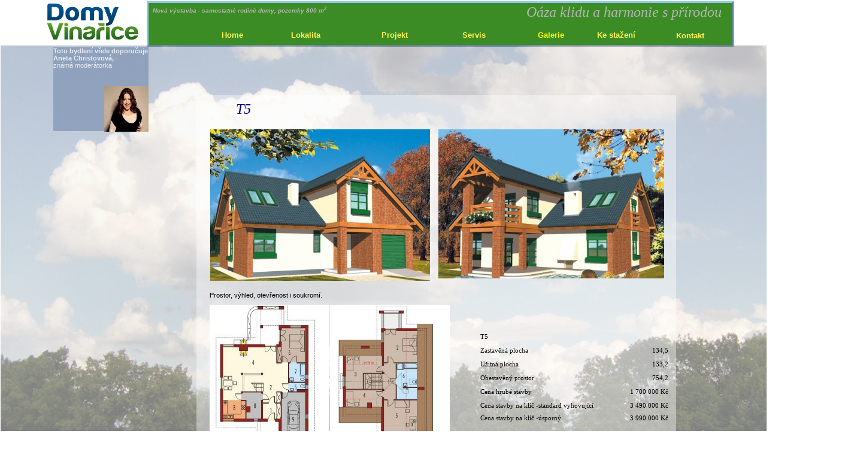

--- FILE ---
content_type: text/html
request_url: http://trimmc.com/newhouses/t5.htm
body_size: 5684
content:
<!DOCTYPE HTML PUBLIC "-//W3C//DTD HTML 4.01 Transitional//EN">
<html>
<head>
<meta http-equiv="Content-Type" content="text/html; charset=UTF-8">
<title>Místo pro kvalitní život</title>
<meta name="keywords" content="občanská vybavenost, výborná dopravní dostupnost autem, autobusem na metro, blízkost nákupního a společenského centra, blízkost přírodních parků, недвижимость поблизости Праги, Земельный участок y Праги, 20 минут от Праги, недвижимость поблизости аэропо́ртa,">
<meta name="generator" content="Antenna 3.0">
<meta http-equiv="imagetoolbar" content="no">
<link rel="stylesheet" type="text/css" href="../antenna.css" id="css">
<style type="text/css">.abs {position:absolute}</style>
<script type="text/javascript" src="../antenna/auto.js"></script>
</head>
<body class="global ctt" style="background-repeat:no-repeat; background-attachment:fixed;">
<div class="ctr global" style="width:1441px">
<div id="lays9401478upmti">
<div id="panl716okzdy" class="pnl hid abs" style="left:245px; top:2px; width:980px; height:76px; border-width:3px;
 border-style:outset; background-color:#3C8C26; background-image:url('');"></div>
<div id="menu361wtngj" class="mnus hid mnu abs" style="left:483px; top:47px; width:89px; height:20px; background-color:#3C8C26;"
 onmouseout="tmenu361wtngj=setTimeout('document.getElementById(\'menu361wtngj\').style.height=\'20px\'',100);" onmouseover="
 if (tmenu361wtngj!=undefined) {clearTimeout(tmenu361wtngj)}; this.style.height='60px'; this.style.zIndex=9999;">
 <script type="text/javascript">var tmenu361wtngj; </script>
 <p><a href="../lokalita.htm">Lokalita</a></p> <p><a href="../okoli.htm">Okolí</a></p></div>
<div id="menu361tezbe" class="mnus hid mnu abs" style="left:634px; top:47px; width:89px; height:20px; background-color:#3C8C26;"
 onmouseout="tmenu361tezbe=setTimeout('document.getElementById(\'menu361tezbe\').style.height=\'20px\'',100);" onmouseover="
 if (tmenu361tezbe!=undefined) {clearTimeout(tmenu361tezbe)}; this.style.height='60px'; this.style.zIndex=9999;">
 <script type="text/javascript">var tmenu361tezbe; </script>
 <p><a href="../vystavba.htm">Projekt</a></p> <p><a href="../index.htm">K Lesu</a></p> <p>&nbsp;</p></div>
<div id="menu361pnewp" class="mnus hid mnu abs" style="left:896px; top:47px; width:89px; height:20px; background-color:#3C8C26;"
 onmouseout="tmenu361pnewp=setTimeout('document.getElementById(\'menu361pnewp\').style.height=\'20px\'',100);" onmouseover="
 if (tmenu361pnewp!=undefined) {clearTimeout(tmenu361pnewp)}; this.style.height='80px'; this.style.zIndex=9999;">
 <script type="text/javascript">var tmenu361pnewp; </script>
 <p>Galerie</p> <p><a href="../galerie3.htm">Parcely</a></p> <p>&nbsp;</p> <p><a href="../galerie2.htm">Okolí</a></p>
 </div>
<div id="menu361ubscd" class="mnus hid mnu abs" style="left:1126px; top:48px; width:89px; height:20px; background-color:#3C8C26;"
 onmouseout="tmenu361ubscd=setTimeout('document.getElementById(\'menu361ubscd\').style.height=\'20px\'',100);" onmouseover="
 if (tmenu361ubscd!=undefined) {clearTimeout(tmenu361ubscd)}; this.style.height='20px'; this.style.zIndex=9999;">
 <script type="text/javascript">var tmenu361ubscd; </script><a href="../kontakt.htm">Kontakt</a></div>
<div id="menu362kouxw" class="mnus hid mnu abs" style="left:769px; top:47px; width:100px; height:20px; background-color:#3C8C26;"
 onmouseout="tmenu362kouxw=setTimeout('document.getElementById(\'menu362kouxw\').style.height=\'20px\'',100);" onmouseover="
 if (tmenu362kouxw!=undefined) {clearTimeout(tmenu362kouxw)}; this.style.height='80px'; this.style.zIndex=9999;">
 <script type="text/javascript">var tmenu362kouxw; </script>
 <p><a href="../servis.htm">Servis</a></p> <p><a href="../e1 finance.htm">Finance</a></p> <p><a href="../partner.htm">Partneři</a></p>
 </div>
<div id="pict380egwyt" class="hid abs" style="left:1031px; top:27px; width:16px; height:11px;">
<a href="t5.htm"><img id="pict380egwyti" class="fil smf" src="../_en/images/cz.gif" alt="">
</a>
</div>
<div id="pict381qdona" class="hid abs" style="left:1071px; top:27px; width:16px; height:11px;">
<a href="../_en/newhouses/t5.htm"><img id="pict381qdonai" class="fil smf" src="../_en/images/gb.gif" alt="">
</a>
</div>
<div id="pict381bhica" class="hid abs" style="left:1111px; top:27px; width:16px; height:11px;">
<a href="../_de/newhouses/t5.htm"><img id="pict381bhicai" class="fil smf" src="../_en/images/de.gif" alt="">
</a>
</div>
<div id="menu426rfhxo" class="mnus hid mnu abs" style="left:367px; top:47px; width:89px; height:20px; background-color:#3C8C26;"
 onmouseout="tmenu426rfhxo=setTimeout('document.getElementById(\'menu426rfhxo\').style.height=\'20px\'',100);" onmouseover="
 if (tmenu426rfhxo!=undefined) {clearTimeout(tmenu426rfhxo)}; this.style.height='200px'; this.style.zIndex=9999;">
 <script type="text/javascript">var tmenu426rfhxo; </script>
 <p><a href="../index.htm">Home</a></p> <p>&nbsp;</p> <p><a href="../vystavba.htm">Pozemky</a></p> <p align="left">&nbsp;</p> <p align="left"><a href="../anketa.htm">Typy domů</a></p> <p>&nbsp;</p>
 </div>
<div id="vhtm432hlpdx" class="hid abs" style="left:92px; top:177px; width:200px; height:125px;">
 <script type="text/javascript">

  var _gaq = _gaq || [];
  _gaq.push(['_setAccount', 'UA-8392500-2']);
  _gaq.push(['_trackPageview']);

  (function() {
    var ga = document.createElement('script'); ga.type = 'text/javascript'; ga.async = true;
    ga.src = ('https:' == document.location.protocol ? 'https://ssl' : 'http://www') + '.google-analytics.com/ga.js';
    var s = document.getElementsByTagName('script')[0]; s.parentNode.insertBefore(ga, s);
  })();

</script>
 </div>
<div id="panl363ircyw" class="pnl hid abs" style="left:1055px; top:190px; width:129px; height:31px; border-style:none;
 background-color:#FFFFFF;"></div>
<div id="pict514plnnr" class="hid abs" style="left:71px; top:3px; width:173px; height:71px;">
<a href="../index.htm"><img id="pict514plnnri" class="fil smf" src="../_en/images/logo2.jpg" alt="">
</a>
</div>
<div id="text520aohsj" class="nml aut abs" style="left:1030px; top:869px; width:200px; height:23px;">
 <p><span style="font-size: 9px"><font color="#b4b4b4">Copyright ©2011-18 Domy Vinařice</font></span></p></div>
<div id="text541ilpna" class="hd1 aut abs" style="left:863px; top:7px; width:357px; height:35px; background-color:#3C8C26;">
 <p><font color="#b4b4b4">Oáza klidu a harmonie s přírodou</font></p></div>
<div id="text538wyxws" class="styl991alohu aut abs" style="left:255px; top:9px; width:395px; height:28px;">
 <p><font color="#b4b4b4">Nová výstavba - samostatné rodiné domy, pozemky 800 m<sup>2</sup></font></p></div>
<div id="text378izfcs" class="aut abs" style="left:725px; top:115px; width:323px; height:354px;">
 <p style="line-height: normal; margin: 0cm 0cm 0pt" class="MsoNormal"><span style="font-size: 6px"><font color="#ffffff" face="Tahoma, Arial, Helvetica, sans-serif">reality, nabídka nemovitosti, byty, ubytování, domy, nábytek, nemovitosti, nemovitost, kuchyně, kuchyň, realitní kancelář, kuchyni, bydlení, na prodej, byty pronájem, koupelny, pozemek, byty prodej, koupelna, dlažby, obklady, praha byty, prodej domů, bydlet, domy prodej, pozemky, podnájem praha, rodinný dům, rodinné domy, bez realitky, vybavení, realitní kanceláře, dřevostavby, nemovitosti prodej, prodej nemovitosti, rezidence, pronájmy bytů, prodej nemovitostí, bydlení praha, pozemek prodej, prodej pozemek, kuchyňská linka, kuchyňské linky, sprchový kout, do koupelny, prodej pozemků, novostavby, byty na prodej, domy na klíč, reality nemovitosti, domy na prodej, sprchové kouty, projekty domů, kuchyňské studio, reality praha, pozemky prodej, domy projekty, mobilní domy, domky na klíč, nové bydlení, byty bez provize, pronájem bez realitky, stavba domů, byty bez realitky, reality prodej, koupelna nábytek, koupelnový nábytek, pasivní dům, prodám pozemek, stavební pozemek, projekty rodinných domů, projekt rodinného domu, nízkoenergetické domy, obklady a dlažby, cena pozemků, ceny pozemků, siko koupelny, pasívní domy, rodinné domy projekty, koryna, dům na klíč, koupelny obklady, nízkoenergetické a pasivní domy, obklady koupelny, koupelna obklady, nabídka prodej, nemovitosti na prodej, nemovitosti praha, obklad koupelna, obklady koupelen, obklady koupelna, levné byty, rodinné domy prodej, levné domy, nové byty praha, obklady do koupelny, obklady kuchyň, pozemky na prodej, prodej rodinných domů, rodinné domy na klíč, stavební parcely, stavební pozemky, dřevěné domy, ekonomické stavby, developerské projekty, luxusní byty, nové byty v praze, pozemek na prodej, kuchyně levně, levné kuchyně, nemovitost na prodej, nízkoenergetický dům, novostavby praha, reality na prodej, nové domy, levné bydlení, luxusní bydlení, reality v praze, dřevostavby na klíč, foto koupelny, koupelna rekonstrukce, koupelny fotogalerie, levné domky, návrh koupelny, návrhy koupelen, nejlevnější kuchyně, rodinné domky na klíč, obklady do kuchyně, projekty rd, návrh kuchyně, koryna kuchyně, kuchyně návrhy, moderní byt, návrhy kuchyní, koupelnové doplňky, koupelny ptáček, kuchyně fotogalerie, kuchyně na míru, ptáček koupelny, inzeráty nemovitosti, inzerce nemovitosti, koupě nemovitosti, koupelna fotogalerie, koupelnové studio, kuchyň na míru, pozemky praha, projekty domov, kuchyně moderní, moderní kuchyně, moderní kuchyň, rodiné domy, dům a bydlení, pracovní desky kuchyň, prodej realit, dům za milion, moderní domy, stavba rodinného domu, stavba rodinných domů, obklady rako, kuchyně výprodej, reality hradec, výprodej kuchyně, byty kladno, nejlevnější bydlení, nemovitosti k prodeji, výprodej kuchyní, kuchyně gorenje, inspirace koupelny, koupelny inspirace, koupit pozemek, levné bydlení praha, levné bydlení v praze, malé koupelny, nabídka bytů, pasivní domy na klíč, pozemky brno, pracovní desky kuchyně, rodinné domy na prodej, rustikální kuchyň, rustikální kuchyně, bungalovy projekty, energetické domy, czech reality, rohová kuchyň, koupelna inspirace, koupelny praha, malá koupelna, prodej pozemek praha, středočeské reality, výroba kuchyní, dlažba koupelna, inzerce realit, koupelnové obklady, koupelny jas, levné domy na klíč, prodej pozemků praha, rohové kuchyně, malé kuchyně, malá kuchyň, nízkoenergetické domy na klíč, pasivní dům na klíč, bílá kuchyně, koupelny sen, kupní smlouva pozemek, prodám nemovitost, plánovač kuchyně, max kuchyně, moderní bydlení, nízkoenergetický dům na klíč, realitní agentura, koupelny ravak, pracovní deska kuchyň, ravak koupelny, rodinný dům na klíč, vybavení bytu, sektorová kuchyně, sektorové kuchyně, kuchyně katalog, prodám kuchyň, koupelny levně, koupelny rako, rako koupelny, domy na klíč do milionu, doplňky do koupelny, levná koupelna, moderní koupelna, moderní koupelny, pozemek u prahy, vybavení koupelen, vybavení kuchyně, vybavení kuchyní, zrcadlo do koupelny, úsporné domy, dlaždice do koupelny, financování bydlení, krásné bydlení, nábytek do koupelny, nová koupelna, zrcadla do koupelny, ekologické domy, design kuchyně, kuchyně design, kuchyně nika, ekologické stavby, bydlení pro seniory, luxusní koupelna, luxusní koupelny, pěkné bydlení, hledám bydlení, inspirace bydlení, koupelnové vybavení, nízkoenergetické dřevostavby, pozemky u prahy, svět koupelen, zděné domy na klíč, eko domy, nízkoenergetické stavby, nízkonákladové domy, loftové bydlení, baterie koupelna, design koupelen, design koupelna, </font></span></p>
 </div>
<div id="text634ptbdp" class="aut abs" style="left:748px; top:363px; width:341px; height:280px;">
 <p style="line-height: normal; margin: 0cm 0cm 0pt" class="MsoNormal"><span style="color: black; mso-ascii-font-family: calibri; mso-fareast-font-family: 'times new roman'; mso-hansi-font-family: calibri; mso-bidi-font-family: calibri; mso-fareast-language: cs"><font color="#ffffff" face="Calibri">домов, проекты, строительство, бани, строительство домов, строительная компания, строительство дома, проекты коттеджей, строительство коттеджа, каркасные дома, построить дом, дом из бруса, doma, загородный дом, проекты домов из бруса, дома из бруса проекты, дачный дом, дома под ключ, каркасно щитовые дома, клееный брус, проекты домов коттеджей, загородные дома, дом под ключ, деревянные дома проекты, дом из клееного бруса, бани из бруса, проектирование домов, каркасное строительство, готовые дома, проекты домов бесплатно, дачный домик, бесплатные проекты домов, бани под ключ, баня под ключ, брусовые дома, строительство дач, проекты котеджей, строительство котеджей, деревянные дома из бруса, дома из пеноблоков, дома из пенобетона, сруб бани, планы домов, готовые проекты домов, кирпичные дома, финские дома, проекты домов из пенобетона, строительство загородного дома, domani, деревянные бани, строительство дачи, проекты домов из пеноблоков, проект дома бесплатно, дома из профилированного бруса, строительство домов под ключ, загородные дома проекты, быстровозводимые дома, каркасные дома проекты, деревянные дома под ключ, дома из бруса под ключ, строительство деревянных домов из бруса, проекты коттеджей бесплатно, </font></span></p>
 </div>
<div id="text652solbc" class="aut abs" style="left:722px; top:329px; width:347px; height:79px;">
 <p style="line-height: normal; margin: 0cm 0cm 0pt" class="MsoNormal"><span style="color: black; mso-ascii-font-family: calibri; mso-fareast-font-family: 'times new roman'; mso-hansi-font-family: calibri; mso-bidi-font-family: calibri; mso-fareast-language: cs"><font color="#ffffff" face="Calibri">immobilien, ein haus kaufen, haus kauf, haus kaufen, haus zum kauf, häuser und wohnungen, häuser wohnungen, immobilien kaufen, immobilien wohnung, kaufen haus, mietwohnungen, wohnung, wohnung häuser, wohnungen, wohnungen häuser, wohnungen und häuser, wohnungs, wohnungssuche, www haus kaufen</font></span></p>
 </div>
<div id="text653iojoi" class="aut abs" style="left:739px; top:537px; width:200px; height:57px;">
 <p><font color="#ffffff">výhodná investice, uložení prostředků, investice do nemovitosti</font></p></div>
<div id="panl578ziobt" class="pnl hid abs" style="left:644px; top:92px; width:490px; height:749px; border-style:none;
 background-color:#FFFFFF;"></div>
<div id="panl915qxlyf" class="pnl hid abs" style="left:7px; top:92px; width:629px; height:328px; border-style:none;
 background-image:url(''); opacity:0; -ms-filter:'alpha(opacity=0)'; filter:alpha(opacity=0);" onmouseover="this">
 <a href="../galerie2.htm" target="_top" title="Prohlédni si okolí"><span class="fil ptr trn sol"></span></a></div>
<div id="panl915hwhpf" class="pnl hid abs" style="left:18px; top:263px; width:228px; height:465px; border-style:none;
 background-image:url(''); opacity:0; -ms-filter:'alpha(opacity=0)'; filter:alpha(opacity=0);" onmouseover="this">
 <a href="../galerie2.htm" target="_top" title="Prohlédni si okolí"><span class="fil ptr trn sol"></span></a></div>
<div id="panl851gnccw" class="pnl hid abs" style="left:335px; top:503px; width:292px; height:348px; border-style:none;
 background-image:url(''); opacity:0; -ms-filter:'alpha(opacity=0)'; filter:alpha(opacity=0);" onmouseover="this">
 <a href="../galerie3.htm" target="_top" title="Prohlédni si místo výstavby"><span class="fil ptr trn sol"></span></a>
 </div>
<div id="pict905weope" class="hid abs" style="left:1px; top:76px; width:1440px; height:779px; opacity:0.5;
 -ms-filter:'alpha(opacity=50)'; filter:alpha(opacity=50);">
<img id="pict905weopei" class="fil smf" src="../imag0678.jpg" alt="">
</div>
<div id="menu565abhsh" class="mnus hid mnu abs" style="left:994px; top:47px; width:109px; height:20px; background-color:#3C8C26;"
 onmouseout="tmenu565abhsh=setTimeout('document.getElementById(\'menu565abhsh\').style.height=\'20px\'',100);" onmouseover="
 if (tmenu565abhsh!=undefined) {clearTimeout(tmenu565abhsh)}; this.style.height='20px'; this.style.zIndex=9999;">
 <script type="text/javascript">var tmenu565abhsh; </script><a href="../download.htm">Ke stažení</a></div>
<div id="text495urbrz" class="aut abs" style="left:89px; top:79px; width:159px; height:140px; background-color:#798EB0;
 opacity:0.65; -ms-filter:'alpha(opacity=65)'; filter:alpha(opacity=65);">
 <p><b><font color="#ffffff">Toto bydlení vřele doporučuje</font></b></p> <p><b><font color="#ffffff">Aneta Christovová,</font></b></p> <p><font color="#ffffff">známá moderátorka</font></p>
 </div>
<div id="panl519plgad" class="pnl hid abs" style="left:283px; top:34px; width:63px; height:39px; background-color:#3C8C26;">
 </div>
<div id="pict495degxh" class="hid abs" style="left:174px; top:144px; width:74px; height:76px;">
<img id="pict495degxhi" class="fil smf" src="../aneta.jpg" alt="">
</div>
</div>

<div id="lays812budbi">
<div id="panl910hcbia" class="pnl hid abs" style="left:328px; top:159px; width:801px; height:607px; background-color:#FFFFFF;
 opacity:0.4; -ms-filter:'alpha(opacity=40)'; filter:alpha(opacity=40);"></div>
<div id="text972qmgio" class="hd1 aut abs" style="left:341px; top:169px; width:130px; height:32px;"><p>T5</p></div>
<div id="pict973mrtvn" class="hid abs" style="left:351px; top:216px; width:367px; height:253px;">
<img id="pict973mrtvni" class="fil smf" src="view_2pk72q805re3em_size1_cz.jpg" alt="">
</div>
<div id="pict973htulm" class="hid abs" style="left:732px; top:216px; width:377px; height:249px;">
<img id="pict973htulmi" class="fil smf" src="view_45jb4ef05re3ek_size1_cz.jpg" alt="">
</div>
<div id="text975azjjk" class="aut abs" style="left:350px; top:487px; width:704px; height:75px;">
 <p>Prostor, výhled, otevřenost i soukromí.</p></div>
<div id="text976yupce" class="aut abs" style="left:801px; top:551px; width:387px; height:210px;">
 <p> <table style="width: 316px; border-collapse: collapse; height: 156px" width="316">      <tbody> <tr style="height: 12pt" height="16">  <td style="border-bottom:#f0f0f0; border-left:#f0f0f0; width:52pt; border-top:#f0f0f0; border-right:#f0f0f0" class="xl65" width="69"><span style="font-size: 11px"><font face="Calibri">T5</font></span></td></tr> <tr style="height: 12pt" height="16"> <td style="border-bottom:#f0f0f0; border-left:#f0f0f0; height:12pt; border-top:#f0f0f0; border-right:#f0f0f0" class="xl65" height="16"><span style="font-size: 11px"><font face="Calibri">Zastavěná plocha</font></span></td> <td style="border-bottom:#f0f0f0; border-left:#f0f0f0; border-top:#f0f0f0; border-right:#f0f0f0" class="xl65" align="right"><span style="font-size: 11px"><font face="Calibri">134,5</font></span></td></tr> <tr style="height: 12pt" height="16"> <td style="border-bottom:#f0f0f0; border-left:#f0f0f0; height:12pt; border-top:#f0f0f0; border-right:#f0f0f0" class="xl65" height="16"><span style="font-size: 11px"><font face="Calibri">Užitná plocha</font></span></td> <td style="border-bottom:#f0f0f0; border-left:#f0f0f0; border-top:#f0f0f0; border-right:#f0f0f0" class="xl65" align="right"><span style="font-size: 11px"><font face="Calibri">133,2</font></span></td></tr> <tr style="height: 12pt" height="16"> <td style="border-bottom:#f0f0f0; border-left:#f0f0f0; height:12pt; border-top:#f0f0f0; border-right:#f0f0f0" class="xl65" height="16"><span style="font-size: 11px"><font face="Calibri">Obestavěný prostor</font></span></td> <td style="border-bottom:#f0f0f0; border-left:#f0f0f0; border-top:#f0f0f0; border-right:#f0f0f0" class="xl65" align="right"><span style="font-size: 11px"><font face="Calibri">754,2</font></span></td></tr> <tr style="height: 12pt" height="16"> <td style="border-bottom:#f0f0f0; border-left:#f0f0f0; height:12pt; border-top:#f0f0f0; border-right:#f0f0f0" class="xl65" height="16"><span style="font-size: 11px"><font face="Calibri">Cena hrubé stavby</font></span></td> <td style="border-bottom:#f0f0f0; border-left:#f0f0f0; border-top:#f0f0f0; border-right:#f0f0f0" class="xl66" align="right"><span style="font-size: 11px"><font face="Calibri">1 700 000 Kč</font></span></td></tr> <tr style="height: 12pt" height="16"> <td style="border-bottom:#f0f0f0; border-left:#f0f0f0; height:12pt; border-top:#f0f0f0; border-right:#f0f0f0" class="xl65" height="16"><span style="font-size: 11px"><font face="Calibri">Cena stavby na klíč -standard vyhovující</font></span></td> <td style="border-bottom:#f0f0f0; border-left:#f0f0f0; border-top:#f0f0f0; border-right:#f0f0f0" class="xl66" align="right"><span style="font-size: 11px"><font face="Calibri">3 490 000 Kč</font></span></td></tr> <tr style="height: 12pt" height="16"> <td style="border-bottom:#f0f0f0; border-left:#f0f0f0; height:12pt; border-top:#f0f0f0; border-right:#f0f0f0" class="xl65" height="16"><span style="font-size: 11px"><font face="Calibri">Cena stavby na klíč -úsporný</font></span></td> <td style="border-bottom:#f0f0f0; border-left:#f0f0f0; border-top:#f0f0f0; border-right:#f0f0f0" class="xl66" align="right"><span style="font-size: 11px"><font face="Calibri">3 990 000 Kč</font></span></td></tr></tbody></table></p>
 </div>
<div id="pict653vpsiw" class="hid abs" style="left:551px; top:509px; width:200px; height:250px;" onmouseover="
 this.style.width='400px';
this.style.height='500px';;" onmouseout="this.style.width='200px';
this.style.height='250px';">
<img id="pict653vpsiwi" class="fil smf" src="t5podkrovi.jpg" alt="">
</div>
<div id="pict652axdcg" class="hid abs" style="left:350px; top:509px; width:200px; height:250px;" onmouseover="
 this.style.width='400px';
this.style.height='500px';;" onmouseout="this.style.width='200px';
this.style.height='250px';">
<img id="pict652axdcgi" class="fil smf" src="t5prizemi.jpg" alt="">
</div>
</div>
</div></body></html>


--- FILE ---
content_type: text/css
request_url: http://trimmc.com/antenna.css
body_size: 1000
content:
body,div,iframe,img,li,object,p,ul,input,form { margin:0; padding:0; box-sizing:border-box; -moz-box-sizing:border-box;
 -webkit-box-sizing:border-box; }
ul { padding:0 0 0 1em; margin:0 0 0 20px; } img { border-width:0; } blockquote { margin: 0 0 0 20px; }

.global,h1,h2,h3,h4,h5,h6 { background-color:#FFFFFF; font-family:Verdana, Geneva, Bitstream Vera Sans, Tahoma, sans-serif;
 color:#000000; font-size:11px; text-align:left; direction:ltr; }
.global a:link { color:#0000FF; text-decoration:underline; }
.global a:visited { color:#800080; text-decoration:underline; }
.global ul,ol { list-style-type:disc; }
h1,h2,h3,h4,h5,h6 { display:inline; margin:0; padding:0; background-color:transparent; background-image:none; font-weight:normal; }

.frm { font-family:Verdana, Geneva, Bitstream Vera Sans, Tahoma, sans-serif; color:#000000; font-size:11px; direction:ltr; }
.mnu { overflow:hidden; background-color:#F8F8F8; padding:2px; line-height:1.5em; cursor:pointer; }
.mnu a { display:block; cursor:pointer; width:100%; padding:0 2px 0 1px; margin:0; }
.mnu a:link { color:#000000; text-decoration:none; }
.mnu a:visited { color:#000000; text-decoration:none; }
.mnu a:hover { color:#000000; text-decoration:none; background-color:#F0F0F0; }
.mnu a:active { color:#000000; text-decoration:none; background-color:#EAEAEA; }
.fil { position:absolute; left:0; top:0; width:100%; height:100%; }
.ptr { cursor:pointer; }
.opr { filter:alpha(opacity=100); }
.trn { opacity:0; filter:alpha(opacity=0); }
.smf { -ms-interpolation-mode:bicubic; }
.sol { background-color:blue; }
.bmk { border-style:dashed; border-width:0 0 1px 0; }
.ctr { position:relative; margin-left:auto; margin-right:auto; text-align:left; }
.ctt { text-align:center; }
.abs { position:absolute; }
.aut { overflow:auto; }
.hid { overflow:hidden; }
.scr { overflow:scroll; }
.vis { overflow:visible; }
.inv { visibility:hidden; }
.cms { }
.col { background-color:transparent; clear:left; float:left; }
.cor { background-color:transparent; clear:right; float:right; }
.required { }
.nvo { }
.bgremove { background-image:none; }

.nml { }
.hd1,h1 { font-family:Times New Roman, Times, serif; font-style:italic; color:#000080; font-size:24px; text-align:center; }
.hd2,h2 { font-family:Times New Roman, Times, serif; font-style:italic; color:#000080; font-size:18px; }
.hd3,h3 { font-weight:bold; line-height:2em; }
.pnl { padding:5; border-width:1; border-color:#8DC7EB; font-family:Verdana, Geneva, Bitstream Vera Sans, Tahoma, sans-serif;
 font-style:italic; color:#000080; font-size:12px; }
.mnus { border-width:2px; font-weight:bold; color:#FFFB00; font-size:13px; text-align:justify; }
.mnus a:link { color:#FFF352; }
.mnus a:visited { color:#FF8000; }
.mnus a:hover { color:#FFFFFF; background-color:#000080; }
.mnus a:active { color:#FFFFFF; background-color:#0000CC; }
.styl991alohu { font-family:Verdana, Geneva, Bitstream Vera Sans, Tahoma, sans-serif; font-style:italic; font-weight:bold;
 color:#008000; font-size:10px; }


--- FILE ---
content_type: application/javascript
request_url: http://trimmc.com/antenna/auto.js
body_size: 4200
content:
var iAaCTA=false;
function autoactivate0(){ iAaCTA=testBrowser(); if(iAaCTA){document.write('<!-- ')} }
function autoactivate1(obj_id){ if(iAaCTA){ var obj=document.getElementById(obj_id); var objCode=obj.innerHTML;
 var iAaFrom=objCode.indexOf('<object'); var iAaTo=objCode.indexOf('</object>')+9; objCode=objCode.substring(iAaFrom,iAaTo);
 document.write(objCode); } }
function testBrowser(){ var sBrowser=navigator.userAgent.toLowerCase(); var iAaPos=sBrowser.indexOf('msie');
 var iAaOpera=sBrowser.indexOf('opera'); if(iAaPos>-1){ if(parseInt(sBrowser.charAt(iAaPos+5))>5){return true} } if(iAaOpera>-1){
 if(parseInt(sBrowser.charAt(iAaOpera+6))>8){return true} } return false; }
function cookieWrite(cookiename,value,days){ var expiredate=new Date(); expiredate.setDate(expiredate.getDate()+days);
 document.cookie=cookiename+'='+escape(value)+((days==null) ? '' : ';expires='+expiredate); }
function cookieExists(cookiename){ if (document.cookie.length>0){ var cookieindex=document.cookie.indexOf(cookiename+'=');
 if (cookieindex>-1){return true} else{return false} } }
function cookieRead(cookiename){ if (document.cookie.length>0){ var cookieindex=document.cookie.indexOf(cookiename+'=');
 if (cookieindex>-1){ var istart=cookieindex+cookiename.length+1; var iend=document.cookie.indexOf(";",istart);
 if (iend<0) iend=document.cookie.length; return unescape(document.cookie.substring(istart,iend)); } } return ''; }
function validateRadio(theform,form_obj) { var radios=theform.elements[form_obj.name]; for (var i=0; i<radios.length; i++) {
 if (radios[i].checked) { return radios[i].value; } } return ''; }
function validateForm(theform,msg){ var sErrFields=''; var form_elements=theform.elements;
 for (x=0;x<=form_elements.length-1;x++){ var form_obj=form_elements[x]; var sClassName=form_obj.className;
 if (sClassName!=undefined && sClassName.indexOf('required')>-1) { var sType=form_obj.type; var sValue=form_obj.value;
 sValue=sValue.replace(/^\s*|\s*$/g,''); if (sType.indexOf('select-')==0) { sType='select'; sValue='x'; }
 if (sType=='checkbox' && form_obj.checked!=1) {sValue=''}; if (sType=='radio') { sValue=validateRadio(theform,form_obj) };
 if (sValue=='' || (sType=='select' && form_obj.selectedIndex<1)) {
 sErrFields=sErrFields+form_obj.name+' ('+form_obj.type+')\r\n'; } } } if (sErrFields=='') { return true; };
 alert(msg+'\r\n\r\n'+sErrFields); return false; }
function opacitySet(obj,percent){ var percent=Math.round(percent); var val=percent/100; obj.style.opacity=val;
 obj.style.MozOpacity=val; obj.style.KhtmlOpacity=val; if (percent<100) { obj.style.filter='alpha(opacity='+percent+')' }
 else { obj.style.filter='' } }
function opacityGet(obj){ var val=obj.style.opacity; if (val==undefined) {return 100} if (val=='') {val=obj.style.MozOpacity}
 if (val=='') {val=obj.style.KhtmlOpacity} if (isNaN(val)) {val=100} else {val=val*100} return val; }
var aFadeObjs=new Array();
function fadeHalt(obj){ var id=obj.id; for (x=0;x<aFadeObjs.length;x++){ if (aFadeObjs[x].obj==id) {
 clearTimeout(aFadeObjs[x].tmr); aFadeObjs[x].tgt=-1; return x; break; } } return -1; }
function fadeTgtVal(obj){ var id=obj.id; for (x=0;x<aFadeObjs.length;x++){ if (aFadeObjs[x].obj==id) { return aFadeObjs[x].tgt;
 break; } } return -1; }
function fader(idx){ var objx=document.getElementById(aFadeObjs[idx].obj); var valx=aFadeObjs[idx].val+aFadeObjs[idx].step;
 aFadeObjs[idx].val=valx; if (Math.round(valx)!=aFadeObjs[idx].tgt) { opacitySet(objx,valx);
 aFadeObjs[idx].tmr=setTimeout('fader('+idx+')',25); } else { opacitySet(objx,aFadeObjs[idx].tgt); aFadeObjs[idx].tgt=-1; } }
function fadeTo(objx,opacity){ if (fadeTgtVal(objx)!=opacity) { var argv=arguments; var argc=arguments.length;
 var secs=(argc>2) ? argv[2] : 0; var idx=fadeHalt(objx); if (secs<0.1) {opacitySet(objx,opacity)} else {
 var opacityx=opacityGet(objx); if (opacityx!=opacity) { var stepx=(opacity-opacityx)/(secs*40);
 if (idx<0){idx=aFadeObjs.length; aFadeObjs[idx]={origo:opacityx}}; var tmrx=setTimeout('fader('+idx+')',25);
 aFadeObjs[idx]={obj:objx.id, tmr:tmrx, val:opacityx, step:stepx, tgt:opacity}; } } } }
var aSlideObjs=new Array();
function slideHalt(obj){ var id=obj.id; for (x=0;x<aSlideObjs.length;x++){ if (aSlideObjs[x].obj==id) {
 clearTimeout(aSlideObjs[x].tmr); return x; break; } } return -1; }
function slider(idx){ var objx=document.getElementById(aSlideObjs[idx].obj);
 var valx=Number(aSlideObjs[idx].x)+Number(aSlideObjs[idx].stepx); aSlideObjs[idx].x=valx;
 var valy=Number(aSlideObjs[idx].y)+Number(aSlideObjs[idx].stepy); aSlideObjs[idx].y=valy;
 if (Math.round(valx)!=aSlideObjs[idx].tgtx) { objx.style.left=valx+'px'; objx.style.top=valy+'px';
 aSlideObjs[idx].tmr=setTimeout('slider('+idx+')',20); } else { objx.style.left=aSlideObjs[idx].tgtx+'px';
 objx.style.top=aSlideObjs[idx].tgty+'px'; } }
function stripPx(coord){ var idx=coord.indexOf('px'); if (idx>-1){return coord.substring(0,idx)} else {return coord} }
function slideTo(objx,xpos,ypos,secs){ var idx=slideHalt(objx); var valx=stripPx(objx.style.left);
 var valy=stripPx(objx.style.top); var sx=(xpos-valx)/(secs*50); var sy=(ypos-valy)/(secs*50);
 if (idx<0){idx=aSlideObjs.length; var origx=valx; var origy=valy}
 else {var origx=aSlideObjs[idx].ox; var origy=aSlideObjs[idx].oy}; var tmrx=setTimeout('slider('+idx+')',20);
 aSlideObjs[idx]={obj:objx.id, tmr:tmrx, x:valx, y:valy, stepx:sx, stepy:sy, tgtx:xpos, tgty:ypos, ox:origx, oy:origy}; }
var aResizeObjs=new Array();
function resizeHalt(obj){ var id=obj.id; for (x=0;x<aResizeObjs.length;x++){ if (aResizeObjs[x].obj==id) {
 clearTimeout(aResizeObjs[x].tmr); return x; break; } } return -1; }
function resizer(idx){ var objx=document.getElementById(aResizeObjs[idx].obj);
 var valw=Number(aResizeObjs[idx].w)+Number(aResizeObjs[idx].stepw); aResizeObjs[idx].w=valw;
 var valh=Number(aResizeObjs[idx].h)+Number(aResizeObjs[idx].steph); aResizeObjs[idx].h=valh;
 if (Math.round(valw)!=aResizeObjs[idx].tgtw) { objx.style.width=valw+'px'; objx.style.height=valh+'px';
 aResizeObjs[idx].tmr=setTimeout('resizer('+idx+')',20); } else { objx.style.width=aResizeObjs[idx].tgtw+'px';
 objx.style.height=aResizeObjs[idx].tgth+'px'; } }
function sizeTo(objx,wpos,hpos,secs){ var idx=resizeHalt(objx); var valw=stripPx(objx.style.width);
 var valh=stripPx(objx.style.height); var sw=(wpos-valw)/(secs*50); var sh=(hpos-valh)/(secs*50);
 if (idx<0){idx=aResizeObjs.length; var origw=valw; var origh=valh}
 else {var origw=aResizeObjs[idx].ow; var origh=aResizeObjs[idx].oh}; var tmrx=setTimeout('resizer('+idx+')',20);
 aResizeObjs[idx]={obj:objx.id, tmr:tmrx, w:valw, h:valh, stepw:sw, steph:sh, tgtw:wpos, tgth:hpos, ow:origw, oh:origh}; }
function zoomTo(objx,factor,secs){ var wpos; var hpos; slideHalt(objx); var idx=resizeHalt(objx);
 if (idx<0){wpos=stripPx(objx.style.width); hpos=stripPx(objx.style.height)}
 else {wpos=(aResizeObjs[idx].ow); hpos=(aResizeObjs[idx].oh)} var wtgt=Math.round(wpos*factor);
 var htgt=Math.round(hpos*factor); var xtgt=Math.round(stripPx(objx.style.left)-((wtgt-stripPx(objx.style.width))/2));
 var ytgt=Math.round(stripPx(objx.style.top)-((htgt-stripPx(objx.style.height))/2)); sizeTo(objx,wtgt,htgt,secs);
 slideTo(objx,xtgt,ytgt,secs); }
function restorePosSize(objx,secs){ var idx=slideHalt(objx); if (idx>-1){ var x=aSlideObjs[idx].ox; var y=aSlideObjs[idx].oy;
 slideTo(objx,x,y,secs); } idx=resizeHalt(objx); if (idx>-1){ var w=aResizeObjs[idx].ow; var h=aResizeObjs[idx].oh;
 sizeTo(objx,w,h,secs); } }
var aRollObjs=new Array();
function rollFind(id){ for (x=0;x<aRollObjs.length;x++){ if (aRollObjs[x].obj==id) { return x; break; } } return -1; }
function rollInit(objx,objx1,objx3,fOpacity,fTime,fHover,fDown,fSwap,sDefault){ var idx=rollFind(objx);
 if (idx<0){idx=aRollObjs.length}; var iOpacity=-1; if (fHover!=''){iOpacity=0}; if (fOpacity==''){fOpacity=100};
 if (fTime==''){fTime=0}; var iHover=-1; var iDown=-1; var iSwap=-1; if (fHover!=''){ var b1=0; iHover=new Image();
 iHover.onerror=function(evt) {if (b1==0) {b1=1; iHover.src=sDefault;};}; iHover.src=fHover; } if (fDown!=''){ var b2=0;
 iDown=new Image(); iDown.onerror=function(evt) {if (b2==0) {b2=1; iDown.src=iHover.src;};}; iDown.src=fDown; } if (fSwap!=''){
 iSwap=new Image(); iSwap.src=fSwap; }
 aRollObjs[idx]={obj:objx, obj1:objx1, obj3:objx3, op1:iOpacity, op2:fOpacity, tm:fTime, img1:iHover, img2:iDown, img3:iSwap}; }
function loadFile(sUrl){ var vRequest=new ajaxRequest(); vRequest.open('GET',sUrl,false);
 vRequest.setRequestHeader('User-Agent',navigator.userAgent);
 if (vRequest.overrideMimeType) { vRequest.overrideMimeType('text/plain'); } vRequest.send(null);
 if (vRequest.readyState==4) { return vRequest.responseText; } }
function butnInit(objx,objx3,fOpacity,fTime,fSwap){ var imgId=objx+'i'; var obj=document.getElementById(imgId); var sSrc=obj.src;
 var i=sSrc.lastIndexOf('/'); var sStatesFile=sSrc.substr(0,i+1)+'states.txt'; var sStates=loadFile(sStatesFile);
 i=sSrc.lastIndexOf('.'); var sExt=sSrc.substr(i,4); i=sSrc.indexOf('_up.'); sSrc=sSrc.substr(0,i);
 if (sStates.indexOf('[h]')>-1) { fHover=sSrc+'_hover'+sExt; } else { fHover=sSrc+'_up'+sExt; }
 if (sStates.indexOf('[d]')>-1) { fDown=sSrc+'_down'+sExt; } else { fDown=sSrc+'_up'+sExt; }
 rollInit(objx,objx+'i2',objx3,fOpacity,fTime,fHover,fDown,fSwap,obj.src); }
function rollOver(id){ var idx=rollFind(id); if (idx<0){return}; var aItem=aRollObjs[idx]; var objx; if (aItem.img1!=-1){
 objx=document.getElementById(aItem.obj1); opacitySet(objx,0); objx.src=aItem.img1.src; objx.style.visibility='visible'; } else {
 objx=document.getElementById(id); if (aItem.op1==-1){aItem.op1=opacityGet(objx)}; };
 if (aItem.obj3!='' && aItem.img3!=-1){document.getElementById(aItem.obj3).src=aItem.img3.src;}; fadeTo(objx,aItem.op2,aItem.tm); }
function rollDown(id){ var idx=rollFind(id); if (idx<0){return}; if (aRollObjs[idx].img2!=-1){
 objx=document.getElementById(aRollObjs[idx].obj1); objx.src=aRollObjs[idx].img2.src; fadeTo(objx,aRollObjs[idx].op2); } }
function rollOut(id){ var idx=rollFind(id); if (idx<0){return}; var objx;
 if (aRollObjs[idx].img1!=-1 || aRollObjs[idx].img2!=-1){ objx=document.getElementById(aRollObjs[idx].obj1);
 if (aRollObjs[idx].img1!=-1){objx.src=aRollObjs[idx].img1.src;} else {fadeTo(objx,0,0);}; } if (aRollObjs[idx].img1==-1) {
 objx=document.getElementById(id); }; fadeTo(objx,aRollObjs[idx].op1,aRollObjs[idx].tm*1.5); }
function rollUp(id){ var idx=rollFind(id); if (idx<0){return}; var objx; if (aRollObjs[idx].img1!=-1 || aRollObjs[idx].img2!=-1){
 objx=document.getElementById(aRollObjs[idx].obj1); if (aRollObjs[idx].img1!=-1){objx.src=aRollObjs[idx].img1.src;}
 else {fadeTo(objx,0,0);}; } }
function getPostData(theForm) { var sPostData=''; var obj; for (i=0; i<theForm.elements.length; i++) { obj=theForm.elements[i];
 switch (obj.type) { case 'text': case 'radio': case 'checkbox': case 'select-one': case 'hidden': case 'password':
 case 'textarea': sPostData+=obj.name+'='+escape(obj.value)+'&'; break; } } return sPostData; }
function ajaxRequest() { if (window.ActiveXObject) { return new ActiveXObject('Msxml2.XMLHTTP'); }
 else if (window.XMLHttpRequest) {return new XMLHttpRequest(); } }
function ajaxPostForm(sPageURL,theForm,fCallBack) { ajaxPostQuery(sPageURL,getPostData(theForm),fCallBack); }
function ajaxPostQuery(sPageURL,sPostData,fCallBack) { var ajaxReq=false; ajaxReq=new ajaxRequest();
 ajaxReq.overrideMimeType('text/xml'); ajaxReq.open('POST',sPageURL,true);
 ajaxReq.setRequestHeader('Content-Type','application/x-www-form-urlencoded'); ajaxReq.onreadystatechange=function() {
 if (ajaxReq.readyState==4) {eval(fCallBack+'(ajaxReq.responseText);');} }; ajaxReq.send(sPostData); }
function getHttpField(sField,sPageURL,fCallBack) { var ajaxReq=false; ajaxReq=new ajaxRequest();
 if (ajaxReq.overrideMimeType) { ajaxReq.overrideMimeType('text/plain'); } ajaxReq.open('GET',sPageURL,true);
 ajaxReq.onreadystatechange=function() { if (ajaxReq.readyState==4) { eval(fCallBack+'(ajaxReq.getResponseHeader(sField));'); } };
 ajaxReq.send(null); }
function getWindowSize() { if (window.innerWidth){ var pt={width:window.innerWidth, height:window.innerHeight}; }
 else { var pt={width:document.body.clientWidth, height:document.body.clientHeight} ; } return pt; }
function getMouseX(e) { if (!e && window.event) { var e = window.event; } if (e.pageX) { return e.pageX; }
 else if (e.clientX) { return e.clientX+document.body.scrollLeft; } else { return 0; } }
function getMouseY(e) { if (!e && window.event) { var e = window.event; } if (e.pageY) { return e.pageY; }
 else if (e.clientY) { return e.clientY+document.body.scrollTop; } else { return 0; } }
function getActualPos(obj) { var iX=0; var iY=0; while(obj!=null) { iX+=obj.offsetLeft; iY+=obj.offsetTop; obj=obj.offsetParent; }
 return {x:iX,y:iY}; }
function fixedIsSupported() { var obj=document.createElement('div'); obj.style.position='fixed'; obj.style.left='1px';
 obj.style.top='1px'; obj.style.width='1px'; obj.style.height='1px'; document.body.appendChild(obj);
 var result=(obj.offsetTop==1); document.body.removeChild(obj); return result; }
var sysWinDimCallback; var sysWinDimTime; var sysWinDimBusy=0;
function fRes() { var obj=document.getElementById('syswindim'); obj.style.height='1px'; obj.style.width='1px';
 obj.style.height=document.body.scrollHeight<document.body.clientHeight?document.body.clientHeight:document.body.scrollHeight;
 obj.style.width=document.body.scrollWidth<document.body.clientWidth?document.body.clientWidth:document.body.scrollWidth; }
function windowDim(opacity,time,color) { var argv=arguments; var argc=arguments.length;
 sysWinDimCallback=(argc>3) ? argv[3] : function() { }; sysWinDimTime=time; var obj=document.getElementById('syswindim');
 if (!obj) { obj=document.createElement('div'); obj.id='syswindim';
 obj.style.cssText='position:absolute; left:0; top:0; visibility:hidden; cursor:pointer';
 obj.onclick=new Function('if (sysWinDimBusy==0) { sysWinDimBusy=1; sysWinDimCallback(); windowUndim(); }');
 document.body.appendChild(obj); } opacitySet(obj,0); obj.style.backgroundColor=color; if (!fixedIsSupported()) { fRes();
 window.attachEvent('onresize',fRes); } else { obj.style.position='fixed'; obj.style.height='100%'; obj.style.width='100%'; }
 obj.style.visibility='visible'; fadeTo(obj,opacity,time); }
function windowUndim() { if (!fixedIsSupported()) { window.detachEvent('onresize',fRes); }
 var obj=document.getElementById('syswindim'); fadeTo(obj,1,sysWinDimTime);
 setTimeout('var obj=document.getElementById(\'syswindim\'); obj.style.visibility=\'hidden\'; obj.style.width=\'1px\'; obj.style.height=\'1px\'; sysWinDimBusy=0;',(sysWinDimTime+0.5)*1000); }

